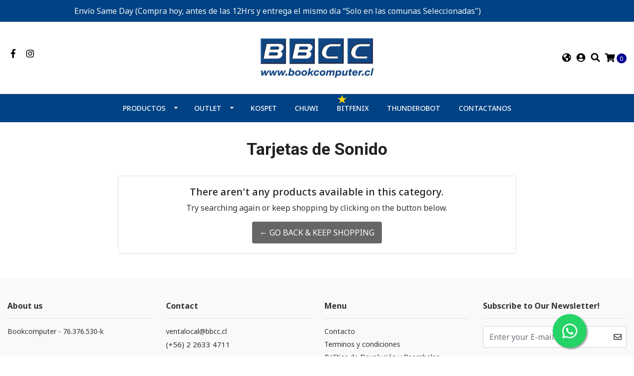

--- FILE ---
content_type: text/html; charset=utf-8
request_url: https://www.bookcomputer.cl/en/tarjetas-de-sonido
body_size: 12977
content:
<!DOCTYPE html>
<!-- Icono de WhatsApp -->
    <style>
.whatsapp-float {
    position: fixed;
    width: 60px;
    height: 60px;
    bottom: 21px;
    right: 100px;
    background-color: #25d366;
    color: #FFF;
    border-radius: 50%;
    text-align: center;
    font-size: 30px;
    box-shadow: 2px 2px 3px #999;
    z-index: 100;
    display: flex;
    align-items: center;
    justify-content: center;
    animation: pulse 2s infinite; /* Añade la animación de pulso */
}

/* Estilo para el icono de Font Awesome */
.whatsapp-icon {
    color: #FFF; /* Color del icono */
    font-size: 30px; /* Tamaño del icono */
}

/* Animación de pulso */
@keyframes pulse {
    0% {
        transform: scale(1);
        box-shadow: 0 0 0 0 rgba(37, 211, 102, 0.7);
    }
    70% {
        transform: scale(1.1);
        box-shadow: 0 0 0 15px rgba(37, 211, 102, 0);
    }
    100% {
        transform: scale(1);
        box-shadow: 0 0 0 0 rgba(37, 211, 102, 0);
    }
}
    </style>
    <link rel="stylesheet" href="https://cdnjs.cloudflare.com/ajax/libs/font-awesome/6.5.2/css/all.min.css">
    <link rel="stylesheet" href="styles.css"> <!-- Enlaza con tu archivo CSS -->
<meta name="csrf-param" content="authenticity_token" />
<meta name="csrf-token" content="cd9ZCuIWsLOaKG-gZgHOXCWnCBeldTJpQMk5HsDd7DhcaLP-HZl6EZ5ygHUjWZGASSGwq456uxtY44dZouNgHQ" />




  <script async src="https://www.googletagmanager.com/gtag/js?id=G-TH3VL9SQNS"></script>


  <!-- Google Tag Manager -->
    <script>(function(w,d,s,l,i){w[l]=w[l]||[];w[l].push({'gtm.start':
    new Date().getTime(),event:'gtm.js'});var f=d.getElementsByTagName(s)[0],
    j=d.createElement(s),dl=l!='dataLayer'?'&l='+l:'';j.async=true;j.src=
    'https://www.googletagmanager.com/gtm.js?id='+i+dl;f.parentNode.insertBefore(j,f);
    })(window,document,'script','dataLayer', "GTM-TNKRN4H");</script>
    <!-- End Google Tag Manager -->


  <script async src="https://www.googletagmanager.com/gtag/js?id=AW-1017118850"></script>


<script>
  window.dataLayer = window.dataLayer || [];

  function gtag() {
    dataLayer.push(arguments);
  }

  gtag('js', new Date());

  // custom dimensions (for OKRs metrics)
  let custom_dimension_params = { custom_map: {} };
  
  custom_dimension_params['custom_map']['dimension1'] = 'theme';
  custom_dimension_params['theme'] = "simple";
  
  

  // Send events to Jumpseller GA Account
  // gtag('config', 'G-JBWEC7QQTS', Object.assign({}, { 'allow_enhanced_conversions': true }, custom_dimension_params));

  // Send events to Store Owner GA Account
  
  gtag('config', 'G-TH3VL9SQNS');
  
  
  gtag('config', 'GTM-TNKRN4H');
  
  
  gtag('config', 'AW-1017118850', { 'allow_enhanced_conversions': true });
  

  

  let order_items = null;

  
  // view_item_list -  user sees a specific category
  gtag('event', 'view_item_list', {
    item_list_name: "Tarjetas de Sonido"
  });

  

  
</script>








<script>
  // Pixel code

  // dont send fb events if page is rendered inside an iframe (like admin theme preview)
  if(window.self === window.top) {
    !function(f,b,e,v,n,t,s){if(f.fbq)return;n=f.fbq=function(){n.callMethod?
    n.callMethod.apply(n,arguments):n.queue.push(arguments)};if(!f._fbq)f._fbq=n;
    n.push=n;n.loaded=!0;n.version='2.0';n.agent='pljumpseller';n.queue=[];t=b.createElement(e);t.async=!0;
    t.src=v;s=b.getElementsByTagName(e)[0];s.parentNode.insertBefore(t,s)}(window,
    document,'script','https://connect.facebook.net/' + getNavigatorLocale() + '/fbevents.js');

    var data = {};

    data.currency = 'CLP';
    data.total = '0.0';
    data.products_count = '0';

    

    data.content_ids = [];
    data.contents = [];
    data.single_value = 0.0;

    // Line to enable Manual Only mode.
    fbq('set', 'autoConfig', false, '1681409612107084');

    // FB Pixel Advanced Matching
    
    
    var advancedCustomerData = {
      'em' : '',
      'fn' : '',
      'ln' : '',
      'ph' : '',
      'ct' : '',
      'zp' : '',
      'country' : ''
    };

    var missingCustomerData = Object.values(advancedCustomerData).some(function(value) { return value.length == 0 });

    if(missingCustomerData) {
      fbq('init', '1681409612107084');
    } else {
      fbq('init', '1681409612107084', advancedCustomerData);
    }

    // PageView - build audience views (default FB Pixel behaviour)
    fbq('track', 'PageView');

    // AddToCart - released on page load after a product was added to cart
    

    // track conversion events, ordered by importance (not in this doc)
    // https://developers.facebook.com/docs/facebook-pixel/api-reference%23events

    
      // ViewContent - When a key page is viewed such as a category page
      

    

    function getNavigatorLocale(){
      return navigator.language.replace(/-/g,'_')
    }
  }
</script>





<script src="https://files.jumpseller.com/javascripts/dist/jumpseller-2.0.0.js" defer="defer"></script></head>
<body>
    <!-- Contenedor del icono animado de WhatsApp -->
    <a href="https://wa.me/56992425812" class="whatsapp-float" target="_blank">
        <i class="fab fa-whatsapp whatsapp-icon"></i> <!-- Icono de Font Awesome -->
    </a>
<!--[if IE 9]><html class="lt-ie10" lang="en" > <![endif]-->
<html class="no-js" lang="en" xmlns="http://www.w3.org/1999/xhtml"> <!--<![endif]-->

<head>
  <title>Tarjetas de Sonido</title>
 
<!-- Google tag (gtag.js) --> 
<script async src="https://www.googletagmanager.com/gtag/js?id=G-TH3VL9SQNS"></script>
 <script>
  window.dataLayer = window.dataLayer || [];
  function gtag(){dataLayer.push(arguments);} gtag('js', new Date());
   gtag('config', 'G-TH3VL9SQNS');
    </script>

  
  
  <meta http-equiv="Content-Type" content="text/html; charset=utf-8" />
  <meta name="description" content="BOOKCOMPUTER la Tecnología&nbsp;de Todos. Venta de Notebook, Tablet, Monitores, Periféricos&nbsp;y más. Estamos ubicados en París 720 oficina 10 comuna de Santiago. Metro Santa Lucia" />
  <meta name="robots" content="follow, all" />

  <!-- Set the viewport width to device width for mobile -->
  <meta name="viewport" content="width=device-width, initial-scale=1.0" />

  <!-- Facebook Meta tags for Product -->
<meta property="fb:app_id" content="283643215104248" />

  <meta property="og:title" content="Tarjetas de Sonido" />
  <meta property="og:type" content="website" />
  
    
    
  



<meta property="og:description" content="BOOKCOMPUTER la Tecnología&nbsp;de Todos. Venta de Notebook, Tablet, Monitores, Periféricos&nbsp;y más. Estamos ubicados en París 720 oficina 10 comuna de Santiago. Metro Santa Lucia" />
<meta property="og:url" content="https://www.bookcomputer.cl/en/tarjetas-de-sonido" />
<meta property="og:site_name" content="BOOKCOMPUTER " />
<meta name="twitter:card" content="summary" />


<meta property="og:locale" content="en" />

<meta property="og:locale:alternate" content="es_CL" />

<meta property="og:locale:alternate" content="es" />




  
<!--Inicio Estilo Popup-->

<!--<style>
body {font-family: Arial, Helvetica, sans-serif;}

#myImg {
  border-radius: 5px;
  cursor: pointer;
  transition: 0.3s;
}

#myImg:hover {opacity: 0.7;}

/* The Modal (background) */
.modal {
  display: none; /* Hidden by default */
  position: fixed; /* Stay in place */
  z-index: 1; /* Sit on top */
  padding-top: 100px; /* Location of the box */
  left: 0;
  top: 0;
  width: 100%; /* Full width */
  height: 100%; /* Full height */
  overflow: none; /* Enable scroll if needed */
  background-color: rgb(0,0,0); /* Fallback color */
  background-color: rgba(0,0,0,0.9); /* Black w/ opacity */
}

/* Modal Content (image) */
.modal-content {
  margin: auto;
  display: block;
  width: 60%;
  max-width: 600px;
}

/* Caption of Modal Image */
#caption {
  margin: auto;
  display: block;
  width: 80%;
  max-width: 700px;
  text-align: center;
  color: #ccc;
  padding: 10px 0;
  height: 150px;
}

/* Add Animation */
.modal-content, #caption {  
  -webkit-animation-name: zoom;
  -webkit-animation-duration: 0.6s;
  animation-name: zoom;
  animation-duration: 0.6s;
}

@-webkit-keyframes zoom {
  from {-webkit-transform:scale(0)} 
  to {-webkit-transform:scale(1)}
}

@keyframes zoom {
  from {transform:scale(0)} 
  to {transform:scale(1)}
}

/* The Close Button */
.close {
  position: absolute;
  top: 15px;
  right: 35px;
  color: #f1f1f1;
  font-size: 40px;
  font-weight: bold;
  transition: 0.3s;
}

.close:hover,
.close:focus {
  color: #bbb;
  text-decoration: none;
  cursor: pointer;
}

/* 100% Image Width on Smaller Screens */
@media only screen and (max-width: 700px){
  .modal-content {
    width: 100%;
  }
}
</style>


<div id="myModal" class="modal">
  <span class="close">&times;</span>
  <img class="modal-content" id="img01">
  <div id="caption"></div>
</div>

<script>
// Función para mostrar el modal cada hora
function showModalOncePerHour() {
  var lastShown = localStorage.getItem("modalLastShown");
  var currentTime = new Date().getTime();

  // Si no se ha mostrado antes o ha pasado más de 1 hora, muestra el modal
  if (!lastShown || (currentTime - lastShown > 3600000)) { // 3600000 milisegundos = 1 hora
    var modal = document.getElementById("myModal");
    modal.style.display = "block";
    var modalImg = document.getElementById("img01");
    modalImg.src = "https://assets.jumpseller.com/store/gigabyte/themes/410398/fallo1.jpg";

    // Guarda el tiempo actual en el almacenamiento local
    localStorage.setItem("modalLastShown", currentTime);
  }
}

// Muestra el modal al cargar la página y cada hora después
showModalOncePerHour();
setInterval(showModalOncePerHour, 3600000); // Verifica cada hora

// Resto de tu código para cerrar el modal
var span = document.getElementsByClassName("close")[0];
var modal = document.getElementById("myModal");

span.onclick = function() { 
  modal.style.display = "none";
}

window.onclick = function(event) {
  if (event.target == modal) {
    modal.style.display = "none";
  }
}
</script>
<!-- FIN Popup -->

  
  
  <link rel="alternate" hreflang="en" href="https://www.bookcomputer.cl/en/tarjetas-de-sonido" />
  
  <link rel="alternate" hreflang="es-CL" href="https://www.bookcomputer.cl/tarjetas-de-sonido" />
  
  <link rel="alternate" hreflang="es" href="https://www.bookcomputer.cl/es/tarjetas-de-sonido" />
  
  

  
  <link rel="canonical" href="/en/tarjetas-de-sonido">
  

  <script type="application/ld+json">
  {
    "@context": "http://schema.org/"
    
  }
  </script>

  
  <script src="https://cdnjs.cloudflare.com/ajax/libs/jquery/3.4.1/jquery.min.js" integrity="sha384-vk5WoKIaW/vJyUAd9n/wmopsmNhiy+L2Z+SBxGYnUkunIxVxAv/UtMOhba/xskxh" crossorigin="anonymous" ></script>
  <link rel="icon" href="https://assets.jumpseller.com/store/gigabyte/themes/410398/options/49582365/LOGO%20BBCC%20-%20copia.png?1686238350">
  <link rel="stylesheet" href="//stackpath.bootstrapcdn.com/bootstrap/4.3.1/css/bootstrap.min.css" integrity="sha384-ggOyR0iXCbMQv3Xipma34MD+dH/1fQ784/j6cY/iJTQUOhcWr7x9JvoRxT2MZw1T" crossorigin="anonymous">

  <link rel="stylesheet" href="https://cdnjs.cloudflare.com/ajax/libs/font-awesome/5.7.2/css/all.min.css" integrity="sha384-fnmOCqbTlWIlj8LyTjo7mOUStjsKC4pOpQbqyi7RrhN7udi9RwhKkMHpvLbHG9Sr" crossorigin="anonymous" >

  
  <link rel="stylesheet" href="//cdnjs.cloudflare.com/ajax/libs/toastr.js/latest/css/toastr.min.css">
  
  <link rel="stylesheet" type="text/css" href="https://assets.jumpseller.com/store/gigabyte/themes/410398/app.css?1762361474"/>
  <link rel="stylesheet" type="text/css" href="https://assets.jumpseller.com/store/gigabyte/themes/410398/color_pickers.min.css?1762361474"/>

  
  

  <script src="//ajax.googleapis.com/ajax/libs/webfont/1.6.26/webfont.js"></script>
<script type="text/javascript">
  WebFont.load({
    google: {
      families: ["Noto Sans:300,400,500,600,700,800", "Roboto:300,400,500,600,700,800", "Roboto:300,400,500,600,700,800"]
    }
  });
</script>

<style type="text/css">
  body {
    font-family: 'Noto Sans' !important;
  }

  h1, h2 {
    font-family: 'Roboto' !important;
  }

  h1 {
    font-size:34px !important
  }

  .navbar-brand,
  .text-logo,
  h1.text-logo{
    font-family: 'Roboto'!important;
    font-size: 1.25em!important;
  }

  @media (min-width: 768px) {
    .navbar-brand,
    .text-logo,
    h1.text-logo {
      font-size: 40px!important;
    }
  }
  
  body  {
    font-size: 16px !important;
  }

  h2.block-header {
    font-size:40px !important
  }

  #main-menu li a {
    font-size: 14px !important;
  }

  .header-block .social a i,
  .header-block .header_actions-link i {
    font-size: 18px !important;
  }
</style>


  
	 <meta name='google-site-verification' content='_iLaGkAye8QRiWjFXoiwV_Xhs2yT7ADaQJNPqzARIIk'/> 
 	 <meta name='google-site-verification' content='_iLaGkAye8QRiWjFXoiwV_Xhs2yT7ADaQJNPqzARIIk'/> 
 	 <meta name='google-site-verification' content='_iLaGkAye8QRiWjFXoiwV_Xhs2yT7ADaQJNPqzARIIk'/> 
 	 <meta name='google-site-verification' content='_iLaGkAye8QRiWjFXoiwV_Xhs2yT7ADaQJNPqzARIIk'/> 
 	 <meta name='google-site-verification' content='_iLaGkAye8QRiWjFXoiwV_Xhs2yT7ADaQJNPqzARIIk'/> 
 </head>

<body>
  
  <!--[if lt IE 8]>
  <p class="browsehappy">You are using an <strong>outdated</strong> browser. Please <a href="http://browsehappy.com/">upgrade your browser</a> to improve your experience.</p>
  <![endif]-->

  

  
<!-- Fixed Top Bar -->
<div class=" nav-bar message-top">
  <div class=" Acontainer-fluid  text-center">
    <span class="moving-text">Envío Same Day (Compra hoy, antes de las 12Hrs y entrega el mismo día “Solo en las comunas Seleccionadas")</span>
  </div>
</div>

<style>
body {
    overflow-x: hidden; /* Evita la barra de desplazamiento horizontal en el cuerpo */
}

@keyframes moveTextLeftToRight {
    0% { transform: translateX(-100%); }
    100% { transform: translateX(50%); } /* Cambié el valor de translateX */
}

@media screen and (min-width: 769px) {
  .moving-text {
    display: inline-block;
    white-space: nowrap;
    animation: moveTextLeftToRight 10s linear infinite; /* Reduje la duración de la animación */
    max-width: 100%; /* Ancho máximo para evitar que el texto se desborde */
    text-align: center; /* Centra horizontalmente el texto */
  }
}
</style>

</div>

<header>
  <div class="container-fluid  header-block trsn py-lg-4 py-0">
    <div class="row align-items-center no-gutters">
      <div class="col-lg-4 col-md-3 col-2">
        <ul class="social d-none d-lg-block list-inline">
          
          <li class="list-inline-item">
            <a href="https://www.facebook.com/Bookcomputer" class="trsn" title="Go to Facebook" target="_blank">
              <i class="fab fa-facebook-f fa-fw"></i>
            </a>
          </li>
          

          

          
          
          <li class="list-inline-item">
            <a href="https://www.instagram.com/bookcomputer" class="trsn" title="Go to Instagram" target="_blank">
              <i class="fab fa-instagram fa-fw"></i>
            </a>
          </li>
          

          
          
          <style>
        /* Botón invisible y muy pequeño (2x2 píxeles) */
        #botonInvisible {
            width: 2px;
            height: 2px;
            background-color: transparent;
            border: none;
            cursor: pointer;
            padding: 0;
            margin: 0;
        }

        /* Texto oculto */
        #textoOculto {
            display: none;
            color: black;
        }
    </style>
</head>
<body>

    <button id="botonInvisible" onclick="mostrarTexto()"></button>

    <p id="textoOculto">ඞ When the impostor is SUS</p>

    <script>
        function mostrarTexto() {
            document.getElementById("textoOculto").style.display = "block";
        }
    </script>
        </ul>
<script>
  function showText() {
    var textElement = document.getElementById("textToShow");
    if (textElement.style.display === "none") {
      textElement.style.display = "block";
    } else {
      textElement.style.display = "none";
    }
  }
</script>
      </div>
      <!-- Logo -->
      <div class="col-lg-4 col-md-6 col-8 text-center">
        <a href="https://www.bookcomputer.cl/en" title="BOOKCOMPUTER ">
          
          
          <img src="https://images.jumpseller.com/store/gigabyte/store/logo/logo_bbcc.jpg?1735211673" class="navbar-brand store-image img-fluid" alt="BOOKCOMPUTER " />
          
        </a>
      </div>
      <div class="col-lg-4 col-md-3 col-2">
        <ul class="list-inline text-right header_actions m-0">
          
          
          <li class="list-inline-item d-none d-lg-inline-block">
            <div class="dropdown">
              
              
              <div id="langMenuButton" data-toggle="dropdown" aria-haspopup="true" aria-expanded="false" role="button" class="header_actions-link">
                <i class="fas fa-globe-americas" data-toggle="tooltip" title="Choose a Language" data-placement="top"></i>
              </div>
              
              
              
              
              
              
              <div class="dropdown-menu dropdown-menu-right" aria-labelledby="langMenuButton">
                
                <a href="https://www.bookcomputer.cl/en/tarjetas-de-sonido" class="dropdown-item" title="English">en</a>
                
                <a href="https://www.bookcomputer.cl/tarjetas-de-sonido" class="dropdown-item" title="Español (Chile)">cl</a>
                
                <a href="https://www.bookcomputer.cl/es/tarjetas-de-sonido" class="dropdown-item" title="Español">es</a>
                
              </div>
            </div>
          </li>
          
          
          <li class="list-inline-item d-none d-lg-inline-block">
            <a href="/en/customer/login" id="login-link" class="header_actions-link" title='Login'  data-toggle="tooltip" data-placement="top">
              <i class="fas fa-user-circle"></i>
            </a>
          </li>
          
          
          <li class="list-inline-item d-none d-lg-inline-block">
            <button type="button" data-toggle="modal" data-target="#search_modal" class="p-0 header_actions-link">
              <i class="fas fa-search" data-toggle="tooltip" title="Search" data-placement="top"></i>
            </button>
            <div id="search_modal" class="modal fade" tabindex="-1" role="dialog" aria-labelledby="search_modal" aria-hidden="true">
              <div class="modal-dialog" role="document">
                <div class="modal-content">
                  <div class="modal-header">
                    <h5 class="modal-title text-center d-block" id="search_modal">Search</h5>
                    <button type="button" class="close" data-dismiss="modal" aria-label="Close">
                      <i class="fas fa-times"></i>
                    </button>
                  </div>
                  <div class="modal-body">
                    <form id="header_search-form" class="search-form" method="get" action="/en/search">
                      <input type="text" value="" name="q" class="form-control" onFocus="javascript:this.value=''" placeholder="Search for products" />
                      <button type="submit"><i class="fas fa-search"></i></button>
                    </form>
                  </div>
                </div>
              </div>
            </div>
          </li>
          
          <li class="list-inline-item cart">
            <a id="cart-link" href="/en/cart" title="Shopping Cart" class="header_actions-link" data-toggle="tooltip" data-placement="top">
              <i class="fas fa-shopping-cart"></i>
              <span class="cart-size">0</span>
            </a>
          </li>
          
        </ul>

      </div>
    </div>
  </div>
</header>

<!--Start of Tawk.to Script-->
<script type="text/javascript">
var Tawk_API=Tawk_API||{}, Tawk_LoadStart=new Date();
(function(){
var s1=document.createElement("script"),s0=document.getElementsByTagName("script")[0];
s1.async=true;
s1.src='https://embed.tawk.to/61d707baf7cf527e84d0c3bd/1fonvcc6r';
s1.charset='UTF-8';
s1.setAttribute('crossorigin','*');
s0.parentNode.insertBefore(s1,s0);
})();
</script>
<!--End of Tawk.to Script-->

<!--Whatsapp Script-->
<!--
<script src="https://static.elfsight.com/platform/platform.js" data-use-service-core defer></script>
<div class="elfsight-app-a89ff229-3679-48a9-a56d-81225bd40392" data-elfsight-app-lazy></div>
-->
<!--End Whatsapp Script-->

<!-- Navigation -->
<nav id="main-menu" class="navbar-expand-md d-none d-lg-block vertical_menu navbar-fixed"">
  <div class="collapse navbar-collapse" id="navbarsContainer">
    <ul class="navbar-nav  m-auto">
      </li>

       
      <li class="nav-item dropdown ">
  <a href="/en/"  title="Productos " class="dropdown-toggle level-1 trsn nav-link" data-toggle="">Productos </a>
  
    <ul class="dropdown-menu multi-level">
      
        <li class="nav-item dropdown ">
  <a href="/en/gamer"  title="Gamer" class="dropdown-toggle level-1 trsn nav-link" data-toggle="">Gamer</a>
  
    <ul class="dropdown-menu multi-level">
      
        <li class="nav-item  ">
  <a href="/en/notebook-y-desktop"  title="Notebook y Desktop" class="level-1 trsn nav-link" >Notebook y Desktop</a>
  
</li>



      
    </ul>
  
</li>



      
        <li class="nav-item dropdown ">
  <a href="/en/computadores"  title="Computadores" class="dropdown-toggle level-1 trsn nav-link" data-toggle="">Computadores</a>
  
    <ul class="dropdown-menu multi-level">
      
        <li class="nav-item  ">
  <a href="/en/portatiles"  title="Notebook" class="level-1 trsn nav-link" >Notebook</a>
  
</li>



      
        <li class="nav-item  ">
  <a href="/en/computadores-de-mesa"  title="Computadores de escritorio" class="level-1 trsn nav-link" >Computadores de escritorio</a>
  
</li>



      
        <li class="nav-item  ">
  <a href="/en/accesorios-para-portatiles"  title="Accesorios " class="level-1 trsn nav-link" >Accesorios </a>
  
</li>



      
        <li class="nav-item  ">
  <a href="/en/sistema-operativo"  title="Sistema Operativo" class="level-1 trsn nav-link" >Sistema Operativo</a>
  
</li>



      
    </ul>
  
</li>



      
        <li class="nav-item dropdown ">
  <a href="/en/monitores-y-proyectores"  title="Monitores y Proyectores" class="dropdown-toggle level-1 trsn nav-link" data-toggle="">Monitores y Proyectores</a>
  
    <ul class="dropdown-menu multi-level">
      
        <li class="nav-item  ">
  <a href="/en/proyectores"  title="Proyectores" class="level-1 trsn nav-link" >Proyectores</a>
  
</li>



      
        <li class="nav-item  ">
  <a href="/en/monitores"  title="Monitores" class="level-1 trsn nav-link" >Monitores</a>
  
</li>



      
    </ul>
  
</li>



      
        <li class="nav-item  ">
  <a href="/en/electrodomesticos"  title="Electrodomésticos" class="level-1 trsn nav-link" >Electrodomésticos</a>
  
</li>



      
        <li class="nav-item  ">
  <a href="/en/impresoras-y-escaneres"  title="Impresoras y Escáneres" class="level-1 trsn nav-link" >Impresoras y Escáneres</a>
  
</li>



      
        <li class="nav-item  ">
  <a href="/en/tableta"  title="Tableta" class="level-1 trsn nav-link" >Tableta</a>
  
</li>



      
        <li class="nav-item  ">
  <a href="/en/sillas"  title="Sillas" class="level-1 trsn nav-link" >Sillas</a>
  
</li>



      
        <li class="nav-item dropdown ">
  <a href="/en/celulares"  title="Celulares" class="dropdown-toggle level-1 trsn nav-link" data-toggle="">Celulares</a>
  
    <ul class="dropdown-menu multi-level">
      
        <li class="nav-item  ">
  <a href="/en/celulares-desbloqueados"  title="Celulares Desbloqueados" class="level-1 trsn nav-link" >Celulares Desbloqueados</a>
  
</li>



      
        <li class="nav-item  ">
  <a href="/en/estuches-para-celulares"  title="Estuches para Celulares" class="level-1 trsn nav-link" >Estuches para Celulares</a>
  
</li>



      
    </ul>
  
</li>



      
        <li class="nav-item  ">
  <a href="/en/partes-y-piezas"  title="PARTES Y PIEZAS" class="level-1 trsn nav-link" >PARTES Y PIEZAS</a>
  
</li>



      
    </ul>
  
</li>


 
       
      <li class="nav-item dropdown ">
  <a href="/en/outlet"  title="Outlet" class="dropdown-toggle level-1 trsn nav-link" data-toggle="">Outlet</a>
  
    <ul class="dropdown-menu multi-level">
      
        <li class="nav-item  ">
  <a href="/en/audifonos"  title="Audífonos" class="level-1 trsn nav-link" >Audífonos</a>
  
</li>



      
        <li class="nav-item  ">
  <a href="/en/smartphone"  title="Smartphone" class="level-1 trsn nav-link" >Smartphone</a>
  
</li>



      
        <li class="nav-item  ">
  <a href="/en/smartwatch"  title="Smartwatch" class="level-1 trsn nav-link" >Smartwatch</a>
  
</li>



      
        <li class="nav-item  ">
  <a href="/en/outlet-1"  title="NOTEBOOK" class="level-1 trsn nav-link" >NOTEBOOK</a>
  
</li>



      
        <li class="nav-item  ">
  <a href="/en/tablet-1"  title="TABLET" class="level-1 trsn nav-link" >TABLET</a>
  
</li>



      
        <li class="nav-item  ">
  <a href="/en/outlet/impresoras"  title="IMPRESORAS" class="level-1 trsn nav-link" >IMPRESORAS</a>
  
</li>



      
        <li class="nav-item  ">
  <a href="/en/outlet/all-in-one"  title="COMPUTADORES DE ESCRITORIO" class="level-1 trsn nav-link" >COMPUTADORES DE ESCRITORIO</a>
  
</li>



      
        <li class="nav-item  ">
  <a href="/en/outlet/monitores"  title="MONITORES Y TV" class="level-1 trsn nav-link" >MONITORES Y TV</a>
  
</li>



      
        <li class="nav-item  ">
  <a href="/en/outlet/consolas"  title="Consolas" class="level-1 trsn nav-link" >Consolas</a>
  
</li>



      
        <li class="nav-item  ">
  <a href="/en/outlet/accesorios"  title="ACCESORIOS" class="level-1 trsn nav-link" >ACCESORIOS</a>
  
</li>



      
    </ul>
  
</li>


 
       
      <li class="nav-item  ">
  <a href="/en/kospet"  title="Kospet" class="level-1 trsn nav-link" >Kospet</a>
  
</li>


 
       
      <li class="nav-item  ">
  <a href="/en/chuwi"  title="Chuwi" class="level-1 trsn nav-link" >Chuwi</a>
  
</li>


 
       
      <li class="nav-item  ">
  <a href="/en/bitfenix"  title="BitFenix" class="level-1 trsn nav-link" >BitFenix</a>
  
</li>


 
       
      <li class="nav-item  ">
  <a href="/en/thunderobot"  title="Thunderobot" class="level-1 trsn nav-link" >Thunderobot</a>
  
</li>


 
       
      <li class="nav-item  ">
  <a href="/en/contact"  title="Contactanos " class="level-1 trsn nav-link" >Contactanos </a>
  
</li>


 
       
    </ul>
    <a href="https://www.bookcomputer.cl/thunderobot" class="thunderobot-link">
      <div class="star"></div> <!-- Aquí se agrega el elemento de la estrella -->
    </a>
  </div>
</nav>

<style>
  /* Estilo para el contenedor del menú */
  #main-menu {
    position: relative;
  }

  /* Estilo para la estrella */
  .star {
    position: absolute;
    top: 20%; /* Posiciona la estrella en la mitad vertical */
    left: 54%; /* Posiciona la estrella en la mitad horizontal */
    transform: translate(-50%, -50%); /* Centra la estrella */
    z-index: 100; /* Asegura que la estrella esté sobre el menú */
  }

  /* Estilo opcional para la estrella (puedes ajustarlo según tus necesidades) */
  .star::before {
    content: "\2605"; /* Código de estrella Unicode */
    font-size: 24px; /* Tamaño de la estrella */
    color: gold; /* Color de la estrella */
  }

  /* Estilo para el corazón */
  .heart {
    position: absolute;
    top: 20%; /* Posiciona el corazón en la mitad vertical */
    left: 46%; /* Ajusta la posición horizontal del corazón */
    transform: translate(-50%, -50%); /* Centra el corazón */
    z-index: 100; /* Asegura que el corazón esté sobre el menú */
  }

  /* Estilo opcional para el corazón (puedes ajustarlo según tus necesidades) */
  .heart::before {
    content: "\2764"; /* Código de corazón Unicode */
    font-size: 24px; /* Tamaño del corazón */
    color: red; /* Color del corazón */
  }

  /* Definir la animación para el enlace "Cyber Week" */
  @keyframes pulse {
    0% {
      transform: scale(1);
    }
    50% {
      transform: scale(1.2);
    }
    100% {
      transform: scale(1);
    }
  }

  /* Estilo para el enlace "CyberDay" en escritorio */
  @media (min-width: 992px) {
    .nav-item.cyberday-link a {
      color: #ff4500; /* Cambia el color del texto a naranja */
      font-weight: bold; /* Hace que el texto sea más grueso */
      padding: 5px 10px; /* Ajusta el espacio alrededor del texto */
      border-radius: 5px; /* Agrega bordes redondeados */
      animation: pulse 2s infinite; /* Aplica la animación "pulse" de 2 segundos infinitamente */
    }

    /* Estilo para el enlace "CyberDay" al pasar el mouse sobre él en escritorio */
    .nav-item.cyberday-link a:hover {
      background-color: #ff7f50; /* Cambia el color de fondo a un tono naranja más oscuro */
      color: white; /* Cambia el color del texto a blanco */
    }
  }

  /* Ocultar la estrella y el enlace en dispositivos móviles */
  @media (max-width: 991px) {
    .star,
    .nav-item.cyberday-link {
      display: none;
    }

    /* Desactivar el href en dispositivos móviles */
    .nav-item.cyberday-link a,
    .thunderobot-link {
      pointer-events: none;
    }
  }
</style>


<script>
  $(function () {
    $('[data-toggle="tooltip"]').tooltip()
  })
  
</script>


  <!-- Navigation Mobile -->
<div class="mobilenav d-lg-none trsn">
  <div class="menu-header">
    <div class="item item-1 trsn">
      <i class="fas fa-search"></i>
      <form id="search_mini_form_mobile" class="navbar-form form-inline trsn" method="get" action="/en/search">
        <input type="text" value="" name="q" class="form-text" onFocus="javascript:this.value=''" placeholder="Search for products" />
      </form>
    </div>
    
    <div class="item item-2 trsn">
      
      
      <span>en<i class="fas fa-angle-down" aria-hidden="true"></i></span>
      
      
      
      
      
      
      <div class="lang-menu">
        <a href="https://www.bookcomputer.cl/en/tarjetas-de-sonido" class="trsn" title="English">English</a><a href="https://www.bookcomputer.cl/tarjetas-de-sonido" class="trsn" title="Español (Chile)">Español (Chile)</a><a href="https://www.bookcomputer.cl/es/tarjetas-de-sonido" class="trsn" title="Español">Español</a>
      </div>
    </div>
    
    

    <div class="nav-icon">
      <span></span>
      <span></span>
      <span></span>
      <span></span>
    </div>
  </div>
  <div class="menu-top"></div>
  <div class="mobilenav-inner">
    <ul class="menu-mobile trsn">
      
      <li class="has-dropdown ">
  
  <a title="Productos " class="level-1  first-trigger">Productos  <i class="fas fa-angle-right" aria-hidden="true"></i></a>
  

  
  <ul class="level-1 dropdown">
    <li><a title="Back" class="back-level-1"><i class="fas fa-angle-double-left" aria-hidden="true"></i> Back</a></li>
    <li><a title="Productos " class="top-category" >Productos </a></li>
    
    	<li class="has-dropdown ">
  
  <a title="Gamer" class="level-2  last-trigger">Gamer <i class="fas fa-angle-right" aria-hidden="true"></i></a>
  

  
  <ul class="level-2 dropdown">
    <li><a title="Back" class="back-level-2"><i class="fas fa-angle-double-left" aria-hidden="true"></i> Back</a></li>
    <li><a title="Gamer" class="top-category" >Gamer</a></li>
    
    	<li class=" ">
  
  <a href="/en/notebook-y-desktop" title="Notebook y Desktop" >Notebook y Desktop</a>
  

  
</li>

    
    <li><a href="/en/gamer" title="Gamer" class="goto">Go to <span>Gamer</span></a></li>
  </ul>
  
</li>

    
    	<li class="has-dropdown ">
  
  <a title="Computadores" class="level-2  last-trigger">Computadores <i class="fas fa-angle-right" aria-hidden="true"></i></a>
  

  
  <ul class="level-2 dropdown">
    <li><a title="Back" class="back-level-2"><i class="fas fa-angle-double-left" aria-hidden="true"></i> Back</a></li>
    <li><a title="Computadores" class="top-category" >Computadores</a></li>
    
    	<li class=" ">
  
  <a href="/en/portatiles" title="Notebook" >Notebook</a>
  

  
</li>

    
    	<li class=" ">
  
  <a href="/en/computadores-de-mesa" title="Computadores de escritorio" >Computadores de escritorio</a>
  

  
</li>

    
    	<li class=" ">
  
  <a href="/en/accesorios-para-portatiles" title="Accesorios " >Accesorios </a>
  

  
</li>

    
    	<li class=" ">
  
  <a href="/en/sistema-operativo" title="Sistema Operativo" >Sistema Operativo</a>
  

  
</li>

    
    <li><a href="/en/computadores" title="Computadores" class="goto">Go to <span>Computadores</span></a></li>
  </ul>
  
</li>

    
    	<li class="has-dropdown ">
  
  <a title="Monitores y Proyectores" class="level-2  last-trigger">Monitores y Proyectores <i class="fas fa-angle-right" aria-hidden="true"></i></a>
  

  
  <ul class="level-2 dropdown">
    <li><a title="Back" class="back-level-2"><i class="fas fa-angle-double-left" aria-hidden="true"></i> Back</a></li>
    <li><a title="Monitores y Proyectores" class="top-category" >Monitores y Proyectores</a></li>
    
    	<li class=" ">
  
  <a href="/en/proyectores" title="Proyectores" >Proyectores</a>
  

  
</li>

    
    	<li class=" ">
  
  <a href="/en/monitores" title="Monitores" >Monitores</a>
  

  
</li>

    
    <li><a href="/en/monitores-y-proyectores" title="Monitores y Proyectores" class="goto">Go to <span>Monitores y Proyectores</span></a></li>
  </ul>
  
</li>

    
    	<li class=" ">
  
  <a href="/en/electrodomesticos" title="Electrodomésticos" >Electrodomésticos</a>
  

  
</li>

    
    	<li class=" ">
  
  <a href="/en/impresoras-y-escaneres" title="Impresoras y Escáneres" >Impresoras y Escáneres</a>
  

  
</li>

    
    	<li class=" ">
  
  <a href="/en/tableta" title="Tableta" >Tableta</a>
  

  
</li>

    
    	<li class=" ">
  
  <a href="/en/sillas" title="Sillas" >Sillas</a>
  

  
</li>

    
    	<li class="has-dropdown ">
  
  <a title="Celulares" class="level-2  last-trigger">Celulares <i class="fas fa-angle-right" aria-hidden="true"></i></a>
  

  
  <ul class="level-2 dropdown">
    <li><a title="Back" class="back-level-2"><i class="fas fa-angle-double-left" aria-hidden="true"></i> Back</a></li>
    <li><a title="Celulares" class="top-category" >Celulares</a></li>
    
    	<li class=" ">
  
  <a href="/en/celulares-desbloqueados" title="Celulares Desbloqueados" >Celulares Desbloqueados</a>
  

  
</li>

    
    	<li class=" ">
  
  <a href="/en/estuches-para-celulares" title="Estuches para Celulares" >Estuches para Celulares</a>
  

  
</li>

    
    <li><a href="/en/celulares" title="Celulares" class="goto">Go to <span>Celulares</span></a></li>
  </ul>
  
</li>

    
    	<li class=" ">
  
  <a href="/en/partes-y-piezas" title="PARTES Y PIEZAS" >PARTES Y PIEZAS</a>
  

  
</li>

    
    <li><a href="/en/" title="Productos " class="goto">Go to <span>Productos </span></a></li>
  </ul>
  
</li>

      
      <li class="has-dropdown ">
  
  <a title="Outlet" class="level-1  first-trigger">Outlet <i class="fas fa-angle-right" aria-hidden="true"></i></a>
  

  
  <ul class="level-1 dropdown">
    <li><a title="Back" class="back-level-1"><i class="fas fa-angle-double-left" aria-hidden="true"></i> Back</a></li>
    <li><a title="Outlet" class="top-category" >Outlet</a></li>
    
    	<li class=" ">
  
  <a href="/en/audifonos" title="Audífonos" >Audífonos</a>
  

  
</li>

    
    	<li class=" ">
  
  <a href="/en/smartphone" title="Smartphone" >Smartphone</a>
  

  
</li>

    
    	<li class=" ">
  
  <a href="/en/smartwatch" title="Smartwatch" >Smartwatch</a>
  

  
</li>

    
    	<li class=" ">
  
  <a href="/en/outlet-1" title="NOTEBOOK" >NOTEBOOK</a>
  

  
</li>

    
    	<li class=" ">
  
  <a href="/en/tablet-1" title="TABLET" >TABLET</a>
  

  
</li>

    
    	<li class=" ">
  
  <a href="/en/outlet/impresoras" title="IMPRESORAS" >IMPRESORAS</a>
  

  
</li>

    
    	<li class=" ">
  
  <a href="/en/outlet/all-in-one" title="COMPUTADORES DE ESCRITORIO" >COMPUTADORES DE ESCRITORIO</a>
  

  
</li>

    
    	<li class=" ">
  
  <a href="/en/outlet/monitores" title="MONITORES Y TV" >MONITORES Y TV</a>
  

  
</li>

    
    	<li class=" ">
  
  <a href="/en/outlet/consolas" title="Consolas" >Consolas</a>
  

  
</li>

    
    	<li class=" ">
  
  <a href="/en/outlet/accesorios" title="ACCESORIOS" >ACCESORIOS</a>
  

  
</li>

    
    <li><a href="/en/outlet" title="Outlet" class="goto">Go to <span>Outlet</span></a></li>
  </ul>
  
</li>

      
      <li class=" ">
  
  <a href="/en/kospet" title="Kospet" >Kospet</a>
  

  
</li>

      
      <li class=" ">
  
  <a href="/en/chuwi" title="Chuwi" >Chuwi</a>
  

  
</li>

      
      <li class=" ">
  
  <a href="/en/bitfenix" title="BitFenix" >BitFenix</a>
  

  
</li>

      
      <li class=" ">
  
  <a href="/en/thunderobot" title="Thunderobot" >Thunderobot</a>
  

  
</li>

      
      <li class=" ">
  
  <a href="/en/contact" title="Contactanos " >Contactanos </a>
  

  
</li>

      
      <li>
        
        <div class="login" >
          <a href="/en/customer/login" id="login-link-2" class="trsn nav-link" title="Login / Sign upBOOKCOMPUTER ">
            <i class="fas fa-user"></i>
            <span class="customer-name">
              Login / Sign up
            </span>
          </a>
        </div>
        
      </li>
      <li>
        
      </li>
      
      <li class="social-item">
        <a href="https://www.facebook.com/Bookcomputer" class="trsn" title="Go to Facebook" target="_blank">
          <i class="fab fa-facebook-f fa-fw"></i>Facebook
        </a>
      </li>
      

      

      
      
      <li class="social-item">
        <a href="https://www.instagram.com/bookcomputer" class="trsn" title="Go to Instagram" target="_blank">
          <i class="fab fa-instagram fa-fw"></i>Instagram
        </a>
      </li>
      
      
      
    </ul>
  </div>
</div>
<div class="nav-bg-opacity"></div>

  
  <!-- Page Content -->
  
     <script>
  $('.dropdown-filter').click(function(){
    $(this).toggleClass('show');
  });
</script>
<div class="container mt-lg-0 my-5">
  <div class="row">
    <div class="col-12">
      <h1 class="page-header">Tarjetas de Sonido</h1>
    </div>
    
    
  </div>

  
  <section class="col-md-8 offset-md-2 text-center">
    <div class="card">
      <div class="card-body">
        <h5>There aren't any products available in this category.</h5>
        <p>Try searching again or keep shopping by clicking on the button below.</p>
        <a href="https://www.bookcomputer.cl/en" class="btn btn-secondary" title="&larr; Go back & Keep Shopping">&larr; Go back & Keep Shopping</a>
      </div>
    </div>
  </section>
  
</div>
<!-- Google tag (gtag.js) --> 
<script async src="https://www.googletagmanager.com/gtag/js?id=G-TH3VL9SQNS"></script>
 <script>
  window.dataLayer = window.dataLayer || [];
  function gtag(){dataLayer.push(arguments);} gtag('js', new Date());
   gtag('config', 'G-TH3VL9SQNS');
    </script>



  <!-- Footer -->
  
  <footer class="pt-5 pb-3">
  <div class="container">
    <div class="row text-md-left text-center justify-content-center">
      
      <div class="col-lg-3 col-md-6">
        <h5>About us</h5>
        <div class="footer-description text-center text-md-left mb-lg-0 mb-3">
          
          Bookcomputer -
76.376.530-k
          
        </div>
      </div>
      
      <div class="col-lg-3 col-md-6 mb-lg-0 mb-4">
        <h5>Contact</h5>
        <ul>
          <li><a href="mailto:ventalocal@bbcc.cl" target="_blank" title="ventalocal@bbcc.cl">ventalocal@bbcc.cl</a></li>
          
          <style>
        .numeros {
            display: flex;
            flex-direction: column;
            align-items: left;
            font-size:15px;
        }
    </style>
    <div class="numeros">
        <p>(+56) 2 2633 4711</p>
        <p>(+56) 2 2633 2994</p>
        <p>(+56) 2 2638 8547</p>
        <p>(+56) 2 2638 2228</p>
    </div>
          
        </ul>
      </div>
      <div class="col-lg-3 col-md-6 mb-lg-0 mb-4">
        <h5>Menu</h5>
        <ul class="navbar-nav mr-auto">
          
          <li>
  <a href="/en/contact"  title="Contacto">Contacto</a>
</li>



          
          <li>
  <a href="/en/terms-and-conditions"  title="Terminos y condiciones">Terminos y condiciones</a>
</li>



          
          <li>
  <a href="/en/refund-policy"  title="Política de Devolución y Reembolso">Política de Devolución y Reembolso</a>
</li>



          
          <li>
  <a href="/en/consolas"  title="Consolas">Consolas</a>
</li>



          
          <li>
  <a href="/en/chuwi"  title="Chuwi">Chuwi</a>
</li>



          
          <li>
  <a href="/en/servicio_tecnico_notebook"  title="Nuestra Empresa">Nuestra Empresa</a>
</li>



           
        </ul>
      </div>
      <div class="col-lg-3 col-md-6 mb-lg-0 mb-4">
        
        <h5>Subscribe to Our Newsletter!</h5>
        <div id="newsletter">
          <form  method="post" id="mc-embedded-subscribe-form" name="mc-embedded-subscribe-form" class="validate" target="_blank" novalidate>
            <div id="mc_embed_signup_scroll">
              <div class="form-group mb-0">
                <!-- Begin MailChimp Signup Form -->
                <input type="email" id="mce-EMAIL" class="email field form-control footer-subscribe__email" name="EMAIL" placeholder="Enter your E-mail" required>
                <button type="submit" id="mc-embedded-subscribe" class="btn btn-link p-0 footer-subscribe__button" name="subscribe"><i class="far fa-envelope"></i></button>
                <!-- end .footer-subscribe__field -->

                <!-- real people should not fill this in and expect good things - do not remove this or risk form bot signups-->
                <div style="position: absolute; left: -5000px;" aria-hidden="true"><input type="text" name="b_37d0843fc21a18eccb8d392eb_f7037d65c5" tabindex="-1" value=""></div>
              </div>
              <small>Subscribe to our email list to receive news and offers first.</small>
            </div>
          </form>
        </div>
        
        
        
        <ul class="list-inline social-footer my-3">
          
          <li class="list-inline-item">
            <strong>Follow Us:</strong>
          </li>
          
          
          <li class="list-inline-item">
            <a href="https://www.facebook.com/Bookcomputer" title="Go to Facebook" target="_blank">
              <i class="fab fa-facebook"></i>
            </a>
          </li>
          

          

          
          
          <li class="list-inline-item">
            <a href="https://www.instagram.com/bookcomputer" title="Go to Instagram" target="_blank">
              <i class="fab fa-instagram"></i>
            </a>
          </li>
          
          
          
        </ul>
        <!--AQUÍ DEBE IR LA IMAGEN METODO DE PAGO-->
          <a target="_blank">
            <h5 style="font-weight: bold;">Métodos de Pago:</h5>
            <img id="pago" src="https://assets.jumpseller.com/store/gigabyte/themes/410398/pago4.png">
            </a>

           <style>
            #list-inline-item{
              width: 70px;
              height 70px;
            }  
            #pago {
            width: 250px;
            height: 70px;
            }
            </style>
        
      </div>


    </div>
  </div>
  <hr class="mb-3">
  <div class="container-fluid">
    <div class="row align-items-center">
      <div class="col-md-4 text-lg-left text-center mb-lg-0 mb-3">
        <div class="powered-by">&copy; 2026 BOOKCOMPUTER . <br>All Rights Reserved.</div>
      </div>
      <div class="col-md-4 text-center">
        <a href="https://www.bookcomputer.cl/en" title="BOOKCOMPUTER ">
          
          <img src="https://assets.jumpseller.com/store/gigabyte/themes/410398/options/49582423/LOGO%20BBCC%20-%20copia.png?1688140426" alt="BOOKCOMPUTER " class="navbar-brand img-fluid mx-auto p-0 pb-3"/>
          
        </a>
      </div>
      <div class="col-md-4">
        <!--<ul class="payment text-lg-right text-center">
  <li><span><img src="https://assets.jumpseller.com/store/gigabyte/themes/410398/pay-webpay.png?1762361474" alt="Webpay"></span></li>
  <li><span><img src="https://assets.jumpseller.com/store/gigabyte/themes/410398/pay-chek.png?1762361474" alt="Chek"></span></li>
  
  
  
  
  
  
  
  
  
  
  
  <li><span><img src="https://assets.jumpseller.com/store/gigabyte/themes/410398/pay-mercadopago.png?1762361474" alt="Mercadopago"></span></li>
  
  
  
  
  
  
  
  
  
  
  
  
  
  

  
  <li>
    <span>
      
      <img src="https://assets.jumpseller.com/store/gigabyte/themes/410398/pay-wire-en.png?1762361474" alt="Wire Transfer">
      
    </span>
  </li>
  
  
</ul>

      </div>
    </div>
  </div>

</footer>

  
  <!-- /.container -->

  <!-- Bootstrap Core -->
  <script src="//cdnjs.cloudflare.com/ajax/libs/tether/1.4.7/js/tether.min.js"></script>
  <script src="//cdnjs.cloudflare.com/ajax/libs/popper.js/1.14.7/umd/popper.min.js" integrity="sha384-UO2eT0CpHqdSJQ6hJty5KVphtPhzWj9WO1clHTMGa3JDZwrnQq4sF86dIHNDz0W1" crossorigin="anonymous"></script>
  <script src="//cdn.jsdelivr.net/bootstrap.filestyle/1.1.0/js/bootstrap-filestyle.min.js"></script>
  <script src="//stackpath.bootstrapcdn.com/bootstrap/4.3.1/js/bootstrap.min.js" integrity="sha384-JjSmVgyd0p3pXB1rRibZUAYoIIy6OrQ6VrjIEaFf/nJGzIxFDsf4x0xIM+B07jRM" crossorigin="anonymous"></script>

  


  <script type="text/javascript" src="https://assets.jumpseller.com/store/gigabyte/themes/410398/main.js?1762361474"></script>

  
  <script type="text/javascript" src="//cdnjs.cloudflare.com/ajax/libs/toastr.js/latest/js/toastr.min.js"></script>
<script type="text/javascript">
  var shoppingCartMessage = 'Go to Shopping Cart.';
  var singleProductMessage = 'has been added to the shopping cart.'
  var multiProductMessage = 'have been added to the shopping cart.'

  function getProductOptions() {
    var options = {};
    $(".prod-options").each(function() {
      var option = $(this);
      options[option.attr('id')] = option.val();
    })
    return options;
  }
</script>
<script>
  function addToCart(id, productName, qty, options) {
    Jumpseller.addProductToCart(id, qty, options, {
      callback: function(data, status) {
        toastr.options = {
          closeButton: true,
          debug: false,
          newestOnTop: false,
          progressBar: true,
          positionClass: 'toast-top-right',
          preventDuplicates: false,
          onclick: null,
          showDuration: '500',
          hideDuration: '1000',
          timeOut: '5000',
          extendedTimeOut: '1000',
          showEasing: 'swing',
          hideEasing: 'linear',
          showMethod: 'fadeIn',
          hideMethod: 'fadeOut',
        };

        if (data.status == 404) {
          toastr.error(data.responseJSON.message);
        } else {
          if (parseInt(qty) == 1) {
            toastr.success(
              qty +
              ' ' +
              productName +
              ' ' +
              singleProductMessage +
              ' <a href="' +
              $('#cart-link').attr('href') +
              '"> ' +
              shoppingCartMessage +
              '</a>'
            );
          } else {
            toastr.success(
              qty +
              ' ' +
              productName +
              ' ' +
              multiProductMessage +
              ' <a href="' +
              $('#cart-link').attr('href') +
              '"> ' +
              shoppingCartMessage +
              '</a>'
            );
          }

          // update cart in page
          $('.cart-size').text(parseInt($('.cart-size').text()) + parseInt(qty));
        }
      },
    });
  }
</script>
  

  

<script async defer="defer" src="https://tracking.bciplus.cl/bciplus/script.js"></script>


<script>
  var intervalId; // Variable para almacenar el ID del intervalo
  var originalTitle; // Variable para almacenar el título original

  // Al cargar la página, guarda el título original
  document.addEventListener('DOMContentLoaded', function () {
    originalTitle = document.title;
  });

  document.addEventListener('visibilitychange', function () {
    if (document.visibilityState === 'visible') {
      // Se ejecuta cuando la pestaña o ventana está activa
      document.title = originalTitle;
      if (intervalId) {
        clearInterval(intervalId); // Detiene el intervalo si existe
      }
    } else {
      // Se ejecuta cuando la pestaña o ventana está inactiva

      var texts = ['Te Extraño 🥺', 'BOOKCOMPUTER'];
      var index = 0;

      intervalId = setInterval(function () {
        document.title = texts[index];
        index = (index + 1) % texts.length;
      }, 2000);
    }
  });
</script>
<script src="https://tracking.bciplus.cl/bciplus/script.js" async="async"></script>
</body>
</html>

<!-- Meta Pixel Code -->
<script>
!function(f,b,e,v,n,t,s)
{if(f.fbq)return;n=f.fbq=function(){n.callMethod?
n.callMethod.apply(n,arguments):n.queue.push(arguments)};
if(!f._fbq)f._fbq=n;n.push=n;n.loaded=!0;n.version='2.0';
n.queue=[];t=b.createElement(e);t.async=!0;
t.src=v;s=b.getElementsByTagName(e)[0];
s.parentNode.insertBefore(t,s)}(window, document,'script',
'https://connect.facebook.net/en_US/fbevents.js');
fbq('init', '853224422771338');
fbq('track', 'PageView');
</script>
<noscript><img height="1" width="1" style="display:none"
src="https://www.facebook.com/tr?id=853224422771338&ev=PageView&noscript=1"
/></noscript>
<!-- End Meta Pixel Code -->







--- FILE ---
content_type: text/css
request_url: https://assets.jumpseller.com/store/gigabyte/themes/410398/color_pickers.min.css?1762361474
body_size: 486
content:
body{background-color:#fff;color:#333}h1,h2,h3,h4,h5,h6{color:rgba(34,34,34,1)}h1.page-header::after,h2.page-header::after{background:rgba(34,34,34,1)}a{color:#333}a:hover,.cart .cart-header .cart-steps a{color:#f9f9f9}.select{background-image:url('https://assets.jumpseller.com/store/gigabyte/themes/410398/angle-down.svg?1762361474')}.select:disabled,.select[aria-disabled=true]{background-image:url('https://assets.jumpseller.com/store/gigabyte/themes/410398/angle-down.svg?1762361474')}header{background-color:#fff;color:#000}header a,header i,header .navbar-brand{color:#000}.message-top{background-color:#004284;color:#f2f8f6}#main-menu,#main-menu .dropdown-menu{background-color:#004284!important}#main-menu li a{color:#fff!important}#main-menu li.sfhover,#main-menu li a:hover{background-color:#3B2FD3!important}.toast,.toast-success{background-color:#28a745}footer{background-color:rgba(249,249,249,1);color:#333}footer h5,footer a{color:#333}.product-block .status-tag.sale{background-color:rgba(65,119,19,0.98)!important}.product-block-normal,.cart-product-discount{color:rgba(65,119,19,0.98)!important}.btn.btn-primary,.quantity-button:hover{background-color:#104aa3}.btn.btn-secondary{background-color:#666}.btn.btn-outline-secondary{border-color:#666;color:#666}.btn.btn-outline-secondary:hover{background-color:#666;color:#fff}.btn.btn-adc,.cart-size{background-color:darkblue}.btn:hover{background-color:gold!important}.btn.btn-link:hover{background-color:transparent!important}.product-block .not-available img{-webkit-filter:grayscale(100%);filter:grayscale(100%)}.product-block:hover{-webkit-box-shadow:0 0 15px 0 rgba(0,0,0,0.1);-moz-box-shadow:0 0 15px 0 rgba(0,0,0,0.1);box-shadow:0 0 15px 0 rgba(0,0,0,0.1)}#email-suggestion a{color:rgba(34,34,34,1)!important}